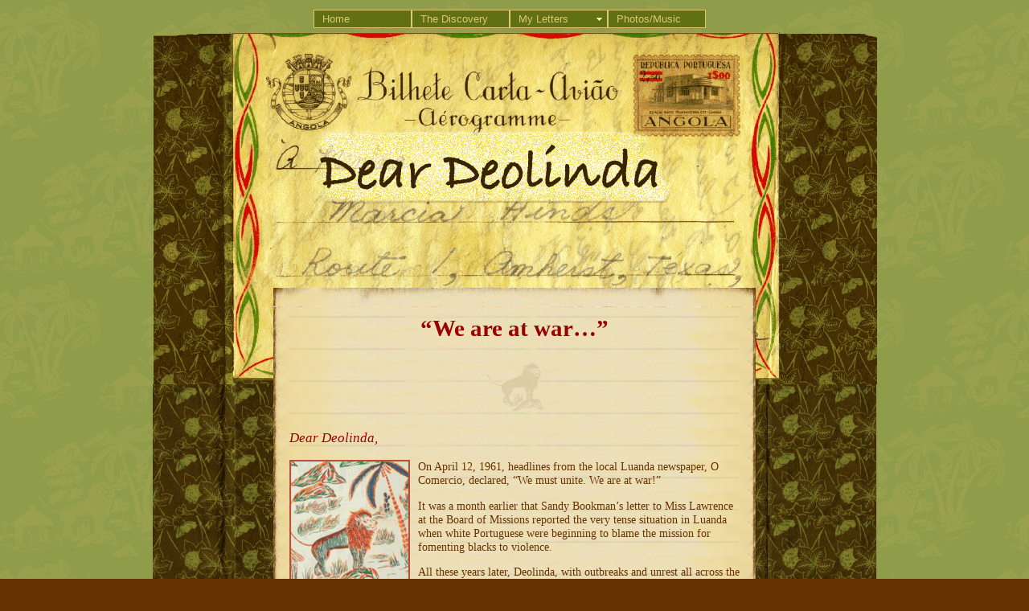

--- FILE ---
content_type: text/html; charset=utf-8
request_url: https://deardeolinda.com/letter14.html
body_size: 3489
content:
<!DOCTYPE html>
<html lang=en>
<head>
<meta charset=UTF-8>
<meta name="description" content="Letters to a courageous friend, revered by her people, Deolinda Rodrigues de Almeida">
<meta name="keywords" content="Deolinda, Deolinda letters, Deolinda Rodrigues de Almeida, Dear Deolinda, Deolinda angola, Angola, Angolan, hero, martyr, prison, rebel, freedom, fighter, freedom fighter, Africa, African, female, woman, girl, leader, revolutionary, revolutionaries, letters, writings, journal, courageous, courage, friend, prisoner, prison camp.">
<title>Dear Deolinda | We are at war</title>
<link href="styles.css" rel="stylesheet" type="text/css">
<script src="SpryAssets/SpryMenuBar.js" type="text/javascript"></script>
<link href="SpryAssets/SpryMenuBarHorizontal.css" rel="stylesheet" type="text/css">
</head>
<body>
<div id="nav_position">
<nav><h1 class="content_not_visible">Navigation for Dear Deolinda Letters</h1>
  <ul id="MenuBar1" class="MenuBarHorizontal">
    <li><a href="index.html" target="_self" title="Dear Deolinda Letters to Deolinda Rodrigues de Almeida">Home</a></li>
    <li><a href="deolinda_project.html" target="_self" title="Dear Deolinda Letters to Deolinda Rodrigues de Almeida | About the Discovery">The Discovery</a></li>
    <li><a class="MenuBarItemSubmenu" href="deolinda_letters.html" target="_self" title="Dear Deolinda Letters to Deolinda Rodrigues de Almeida | My letters">My Letters</a>
      <ul>
        <li><a href="deolinda_letters.html" target="_self" title="Dear Deolinda Letters to Deolinda Rodrigues de Almeida | My letters">My Letters</a>
        <li><a href="letter1.html" target="_self" title="Dear Deolinda Letters to Deolinda Rodrigues de Almeida | I found them">&#8220;I found them&#8230;&#8221;</a></li>
        <li><a href="letter2.html" target="_self" title="Dear Deolinda Letters to Deolinda Rodrigues de Almeida | Your African children">&#8220;Your African children&#8230;&#8221;</a></li>
        <li><a href="letter3.html" target="_self" title="Dear Deolinda Letters to Deolinda Rodrigues de Almeida | In good company">&#8220;In good company&#8230;&#8221;</a></li>
        <li><a href="letter4.html" target="_self" title="Dear Deolinda Letters to Deolinda Rodrigues de Almeida | A martyr's death">&#8220;A martyr's death&#8230;&#8221;</a></li>
        <li><a href="letter5.html" target="_self" title="Dear Deolinda Letters to Deolinda Rodrigues de Almeida | Learning to lead">&#8220;Learning to lead&#8230;&#8221;</a></li>
        <li><a href="letter6.html" target="_self" title="Dear Deolinda Letters to Deolinda Rodrigues de Almeida | A music epiphany">&#8220;A music epiphany&#8230;&#8221;</a></li>
        <li><a href="letter7.html" target="_self" title="Dear Deolinda Letters to Deolinda Rodrigues de Almeida | Innocence of children">&#8220;Innocence of children&#8230;&#8221;</a></li>
        <li><a href="letter8.html" target="_self" title="Dear Deolinda Letters to Deolinda Rodrigues de Almeida | Voices in the dark">&#8220;Voices in the dark&#8230;&#8221;</a></li>
        <li><a href="letter9.html" target="_self" title="Dear Deolinda Letters to Deolinda Rodrigues de Almeida | Old home week">&#8220;Old home week&#8230;&#8221;</a></li>
        <li><a href="letter10.html" target="_self" title="Dear Deolinda Letters to Deolinda Rodrigues de Almeida | Speaking out">&#8220;Speaking out&#8230;&#8221;</a></li>
        <li><a href="letter11.html" target="_self" title="Dear Deolinda Letters to Deolinda Rodrigues de Almeida | A diary's soul">&#8220;A diary's soul&#8230;&#8221;</a></li>
        <li><a href="letter12.html" target="_self" title="Dear Deolinda Letters to Deolinda Rodrigues de Almeida | The fight continues">&#8220;The fight continues&#8230;&#8221;</a></li>
        <li><a href="letter13.html" target="_self" title="Dear Deolinda Letters to Deolinda Rodrigues de Almeida | No more games">&#8220;No more games&#8230;&#8221;</a></li>
        <li><a href="letter14.html" target="_self" title="Dear Deolinda Letters to Deolinda Rodrigues de Almeida | We are at war">&#8220;We are at war&#8230;&#8221;</a></li>
        <li><a href="letter15.html" target="_self" title="Dear Deolinda Letters to Deolinda Rodrigues de Almeida | Outbreaks everywhere">&#8220;Outbreaks everywhere&#8230;&#8221;</a></li>
        <li><a href="letter16.html" target="_self" title="Dear Deolinda Letters to Deolinda Rodrigues de Almeida | Angola's fresh start">&#8220;Angola's fresh start&#8230;&#8221;</a></li>
        <li><a href="letter17.html" target="_self" title="Dear Deolinda Letters to Deolinda Rodrigues de Almeida | The poetry of Africa">&#8220;The poetry of Africa&#8230;&#8221;</a></li>
        <li><a href="letter18.html" target="_self" title="Dear Deolinda Letters to Deolinda Rodrigues de Almeida | Beloved friends">&#8220;Beloved friends&#8230;&#8221;</a></li>
        <li><a href="letter19.html" target="_self" title="Dear Deolinda Letters to Deolinda Rodrigues de Almeida | How to deal with violent memories">&#8220;How to deal with violent memories&#8230;&#8221;</a></li>
        <li><a href="letter20.html" target="_self" title="Dear Deolinda Letters to Deolinda Rodrigues de Almeida | Your inner spark">&#8220;Your inner spark&#8230;&#8221;</a></li>
        <li><a href="letter21.html" target="_self" title="Dear Deolinda Letters to Deolinda Rodrigues de Almeida | Rescue">&#8220;Rescue&#8230;&#8221;</a></li>
        <li><a href="letter22.html" target="_self" title="Dear Deolinda Letters to Deolinda Rodrigues de Almeida | Freedom was coming">&#8220;Freedom was coming&#8230;&#8221;</a></li>
        <li><a href="letter23.html" target="_self" title="Dear Deolinda Letters to Deolinda Rodrigues de Almeida | Journey of hope">&#8220;Journey of hope&#8230;&#8221;</a></li>
        <li><a href="letter24.html" target="_self" title="Dear Deolinda Letters to Deolinda Rodrigues de Almeida | Your courage surrounds us still">&#8220;Your courage surrounds us still&#8230;&#8221;</a></li>
      </ul>
    </li>
    <li><a href="deolinda_photography.html" target="_self" title="Dear Deolinda Letters to Deolinda Rodrigues de Almeida | Photos/Music">Photos/Music</a></li>

    
  </ul>
</nav>
</div>
<div id="content">
<img src="images/spacer.gif" width="1" height="464">

<header><h1 class="content_not_visible">Deolinda Rodrigues de Almeida</h1></header>






<div class="pattern_body">
<div id="text_top"><img src="images/text_bg_top.jpg" width="600" height="23"></div>
<div class="text_body">
<article>
<h1>&#8220;We are at war&#8230;&#8221;</h1>
<div class="poem_center"><img src="images/lion_watermark_78x65.gif" width="78" height="65" alt="Lion watermark"></div>
 <p class="Italic_deardeolinda">Dear Deolinda,</p>
 
<p><img src="images/lion_section_150x162.gif" width="150" height="162" alt="Image of the lion design by Deolinda" align="left" class="image_padding_right">On April 12, 1961, headlines from the local Luanda newspaper, O Comercio, declared, “We must unite. We are at war!”</p> 

<p>It was a month earlier that Sandy Bookman’s letter to Miss Lawrence at the Board of Missions reported the very tense situation in Luanda when white Portuguese were beginning to blame the mission for fomenting blacks to violence.</p>

<p>All these years later, Deolinda, with outbreaks and unrest all across the Arab world, the masses resisting autocratic leadership in Tunisia and Cairo, and a history of years of violence throughout Africa, those headlines from Angola seem like just one more report from one more troubled spot in the world. We’ve become almost immune to what’s happening to masses of people in remote places because of high-tech communications that regularly tweet or twitter or otherwise inform us of the latest news all over our planet.</p>

<p>Sandy reported to Miss Lawrence they had heard rumors that on Monday of that week—almost three years to the day that I left Angola--gasoline bombs would be thrown on the mission. Nothing happened. Tuesday was also uneventful. Wednesday there were demonstrations against the American Consulate, and roars from the crowd that they should storm the mission. A Portuguese friend came quickly on his motorbike to warn the missionaries to leave, and they did. Nothing happened.</p>

<p>On Thursday Sandy went with a few of her workers to the clinic, sensed a lot of unrest, saw the few patients who had come for treatment, and let the workers go home. Police were everywhere.</p> 

<p>Later, one of the new churches was attacked, and Marion and Anita Way’s missionary residence was assaulted by flying rocks. Sandy’s house, where I also lived briefly before returning to the U.S., was damaged. Windows in the office building on the mission compound were all broken. You’ll remember that was where so many of our activities took place, including ongoing typing classes offering a marketable skill for Angolan workers.</p> 

<p>I have a visual memory of Job de Carvalho spending hours in the copy room of that building cranking out scores of mimeographed pages for various activities on the agenda for your youth meetings. All the outreach functions of that building and the services it provided for your African community ended with those attacks.</p>

<p>During the siege, members of the missionary families stayed together in one residence. At times, they huddled in the hallway away from the windows for safety.</p>

<p>Sandy wrote that the next day she and Marion drove back to the clinic, and picked up the faithful clinic workers along the way. When they arrived at the building housing this public health outreach of the mission, policemen met them armed with machine guns, guarding the entrance; no one was allowed to enter.</p>

<p>The place was a mess. Sandy hoped to get back later to inspect the damage, but she heard from nearby neighbors that the microscopes, sterilizer, examining table, file cabinets and other equipment were all over the yard, everything in shambles.</p>

<p>On Sunday, Africans and missionaries met for church services as usual. A group of agitators gathered outside, looking in. They didn’t create a disturbance, and Emilio de Carvalho, whom you knew well, preached about Jesus’s triumphant entry into Jerusalem.</p> 

<p>The letter continued with Sandy describing the quandary she was in about what to do next. There were rumors of personal threats to her, so she suspected it was too dangerous to return to the clinic, even to get estimates of the damage. One of the African nurses she had trained was in jail for political questioning, and the whole operation seemed up in the air.</p>

<p>Should she simply use the vacuum of free time and go back to the U.S. on early furlough until there was a measure of stability in the country? The dilemma was the sense of abandonment the people would feel, that the minute some difficulty arose, she left for home. Sandy wasn’t a quitter, and loved the people and her work too much to want to leave.</p>

<p>She concluded by cautioning Miss Lawrence not to be too disturbed about reports that were coming in about revolts and violence, asking for prayers that they would all keep level heads and Christian love in their hearts.</p>

<p>You, Deolinda, far away on another continent, were also hearing all those disturbing reports about what was happening to your beloved people. You, too, were facing the dilemma of what your response should be. We now know the choice you made.</p>



</article> 
 


<div id="text_bottom"><img src="images/spacer.gif" width="1" height="40"></div>
</article></div>

</div>
<div id="postage_stamp"><img src="images/stamp_74x102.gif" width="74" height="102" alt="Angola postage stamp"></div>
<div id="pattern_bottom"><img src="images/spacer.gif" width="1" height="92"></div>

</div>
<div id="footer_content"><footer><a href="index.html" target="_self" title="Dear Deolinda Letters to Deolinda Rodrigues de Almeida" >Home</a> | <a href="deolinda_project.html" target="_self" title="Dear Deolinda Letters to Deolinda Rodrigues de Almeida | About the Discovery">The Discovery</a> | <a class="MenuBarItemSubmenu" href="deolinda_letters.html" target="_self" title="Dear Deolinda Letters to Deolinda Rodrigues de Almeida | My letters">My Letters</a> | <a href="deolinda_photography.html" target="_self" title="Dear Deolinda Letters to Deolinda Rodrigues de Almeida | Photography">Photos/Music</a> | <a href="deolinda_project.html#contact">Contact</a><br>
Copyrighted by Marcia Gleckler 2011-2012<br>
&nbsp;</footer></div>
<script type="text/javascript">
<!--
var MenuBar1 = new Spry.Widget.MenuBar("MenuBar1", {imgDown:"SpryAssets/SpryMenuBarDownHover.gif", imgRight:"SpryAssets/SpryMenuBarRightHover.gif"});
//-->
</script>
</body>
</html>

--- FILE ---
content_type: text/css; charset=utf-8
request_url: https://deardeolinda.com/styles.css
body_size: 1115
content:
@charset "UTF-8";
body {
	background-image: url(images/fabric9.gif);
	background-color: #630;
	margin-top: 40px;
}
.pattern_body {
	background-image: url(images/pattern_bg_mid_902x83.gif);
	background-repeat: repeat-y;
	background-position: center;
	margin-right: auto;
	margin-left: auto;
	height: auto;
	width: 902px;
	position: relative;
	text-align: center;
	top: -30px;
	border-top-width: 0px;
	border-right-width: 0px;
	border-bottom-width: 0px;
	border-left-width: 0px;
}
#pattern_bottom {
	background-image: url(images/pattern_bg_bottom_901x92.gif);
	background-repeat: no-repeat;
	background-position: center top;
	text-align: center;
	position: relative;
	height: 92px;
	width: 902px;
	top: -32px;
	margin-top: -102px;
}
#content {
	font-family: "Palatino Linotype", "Book Antiqua", Palatino, serif;
	font-size: 0.9em;
	line-height: normal;
	text-align: center;
	margin-right: auto;
	margin-left: auto;
	position: relative;
	height: auto;
	width: 905px;
	background-repeat: no-repeat;
	background-position: center top;
	background-image: url(images/pattern_bg_main_900x464.gif);
}
#nav_position {
	text-align: center;
	margin-right: auto;
	position: relative;
	width: 680px;
	margin-left: auto;
	z-index: 110;
	height: auto;
	top: -42px;
	font-family: "Trebuchet MS", Arial, Helvetica, sans-serif;
}
#first_header {
	width: 698px;
	height: auto;
	position: relative;
	margin-right: auto;
	margin-left: auto;
	margin-bottom: 10px;
	margin-top: 10px;
	background-color: #596976;
	text-align: center;
	float: right;
}
#deolinda_image {
	position: relative;
	float: left;
	height: 514px;
	width: 297px;
}
/* CSS Document */
section h2 {
   font-size: 1em;	
   color: #ff0000;
}
h4 {
	font-size: 1em;
	color: #900;
	text-transform: capitalize;
	padding-right: 20px;
	padding-left: 20px;
}
.media_tag {
	font-size: 1.0em;
	color: #FC6;
	font-style: italic;
	position: relative;
	top: -15px;
}
h3 {
	font-size: 1.1em;
	color: #F93;
}
.index_tag {
	color: #630;
}
h2 {
	font-size: 2em;
	color: #900;
	text-decoration: none;
	padding-left: 10px;
	height: auto;
	width: auto;
	position: relative;
}
h1 {
	font-size: 2em;
	color: #900;
	text-align: center;
	padding-top: 10px;
	position: relative;
	height: auto;
	width: auto;
}
.except {
	height: 200px;
	width: 296px;
	position: relative;
}
.text_body {
	background-image: url(images/text_bg2.jpg);
	background-repeat: repeat-y;
	background-position: center;
	position: relative;
	height: auto;
	width: 600px;
	color: #630;
	text-align: left;
	margin-right: auto;
	margin-left: auto;
	top: -120px;
}
#text_top {
	background-image: url(images/text_bg_top.jpg);
	position: relative;
	height: 23px;
	width: 600px;
	text-align: center;
	margin-right: auto;
	margin-left: auto;
	top: -120px;
	margin-bottom: -23px;
}
#text_bottom {
	background-image: url(images/text_bg_bottom2.jpg);
	background-repeat: no-repeat;
	background-position: center top;
	position: relative;
	height: 40px;
	width: 600px;
	margin-right: auto;
	margin-left: auto;
}
#footer_content {
	font-size: 0.8em;
	line-height: 1em;
	color: #DCCA6B;
	text-decoration: none;
	text-align: center;
	height: 40px;
	width: 550px;
	margin-right: auto;
	margin-left: auto;
	position: relative;
	top: -35px;
	vertical-align: middle;
	font-family: "Trebuchet MS", Arial, Helvetica, sans-serif;
}
#footer_content a:link {
	font-family: "Trebuchet MS", Arial, Helvetica, sans-serif;
	font-size: 0.8em;
	line-height: 2em;
	color: #DCCA6B;
	padding: 5px;
	height: auto;
}
#footer_content a:visited {
	font-family: "Trebuchet MS", Arial, Helvetica, sans-serif;
	font-size: 0.8em;
	line-height: 2em;
	color: #DCCA6B;
	padding: 5px;
	height: auto;
}
p {
	text-align: left;
	padding-right: 20px;
	padding-left: 20px;
}
.table_text {
	text-align: left;
}
#recatcha_box {
	font-size: 1.0em;
	line-height: 1.2em;
	font-weight: normal;
	color: #333;
	background-color: #C90;
	text-align: center;
	padding: 10px;
	height: 50px;
	width: 300px;
	border: 2px solid #630;
	position: relative;
	margin-right: auto;
	margin-left: auto;
	font-style: italic;
}
.recatcha_text {
	font-size: .9em;
	font-style: italic;
	line-height: normal;
	color: #333;
}
.underline_highlight {
	color: #03C;
	text-decoration: underline;
}
.content_not_visible {
	display: none;
}
#nav_main {
	height: auto;
	width: 902px;
	margin-right: auto;
	margin-left: auto;
	position: relative;
	text-align: center;
	z-index: 10;
}
.spacer {
}
#postage_stamp {
	position: relative;
	height: 102px;
	width: 74px;
	margin-right: auto;
	margin-left: auto;
	text-align: center;
	z-index: 500;
	bottom: 140px;
}
#deolinda_head_photo {
	height: 182px;
	width: 130px;
	position: relative;
	float: left;
	margin-right: 10px;
	margin-left: 10px;
	padding-bottom: 20px;
	top: -20px;
}
article .poem {
	font-style: italic;
	text-align: center;
	margin-right: auto;
	margin-left: auto;
	line-height: 1.3em;
}
.poem_center {
	text-align: center;
	margin-right: auto;
	margin-left: auto;
	width: 370px;
	height: auto;
	font-style: italic;
}
.author {
	font-size: .8em;
}
#container_media {
	position: relative;
	height: auto;
	width: 850px;
	text-align: left;
	margin-right: auto;
	margin-left: auto;
	top: -100px;
	z-index: 25;
	background-color: #261404;
	margin-bottom: -12px;
	padding-left: 50px;
}
#media_text {
	color: #B9A882;
	padding-right: 40px;
	padding-left: 25px;
}
#container_media article h1 {
	color: #CCC;
}
.Italic_deardeolinda {
	font-family: "Palatino Linotype", "Book Antiqua", Palatino, serif;
	font-size: 1.2em;
	font-style: italic;
	color: #900;
}
.image_padding_right {
	padding-right: 10px;
	padding-left: 0px;
}
.Image_padding_left {
	padding-left: 10px;
	padding-right: 10px;
}
.align_right {
	text-align: right;
	margin-right: auto;
	margin-left: auto;
	height: auto;
	width: auto;
	position: relative;
	right: 30px;
}
.align_center {
	text-align: center;
	margin-right: auto;
	margin-left: auto;
}
.media_title {
	color: #F93;
	text-align: center;
}
.photos_title_align {
	display: block;
	height: auto;
	width: auto;
	position: relative;
	left: -35px;
	color: #FAED94;
}
.text_italic {
	font-style: italic;
}
.caption_text {
	font-size: .9em;
	font-style: italic;
	line-height: normal;
	color: #333;
	text-align: center;
}
